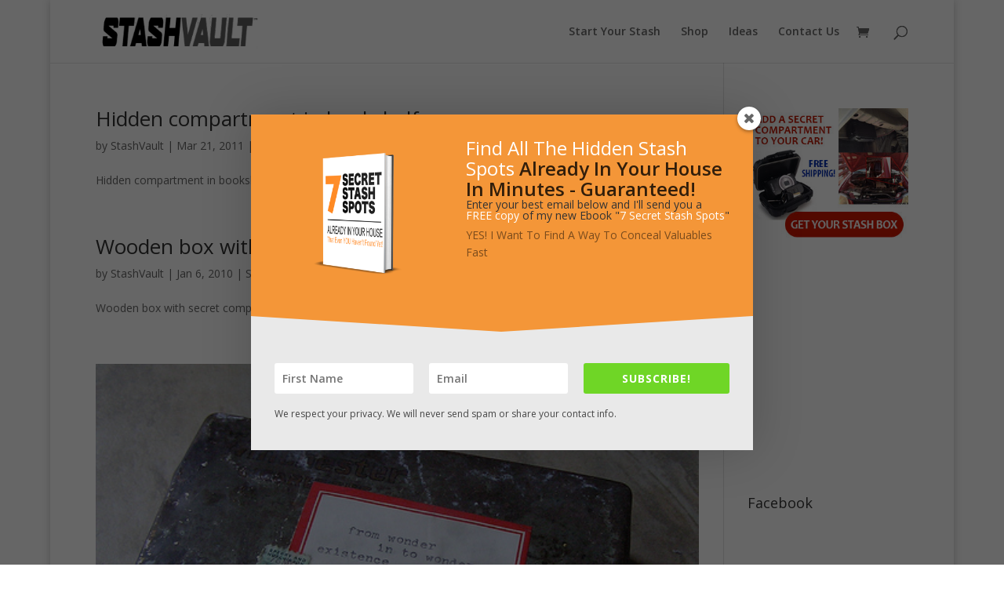

--- FILE ---
content_type: text/html; charset=utf-8
request_url: https://accounts.google.com/o/oauth2/postmessageRelay?parent=https%3A%2F%2Fwww.stashvault.com&jsh=m%3B%2F_%2Fscs%2Fabc-static%2F_%2Fjs%2Fk%3Dgapi.lb.en.2kN9-TZiXrM.O%2Fd%3D1%2Frs%3DAHpOoo_B4hu0FeWRuWHfxnZ3V0WubwN7Qw%2Fm%3D__features__
body_size: 163
content:
<!DOCTYPE html><html><head><title></title><meta http-equiv="content-type" content="text/html; charset=utf-8"><meta http-equiv="X-UA-Compatible" content="IE=edge"><meta name="viewport" content="width=device-width, initial-scale=1, minimum-scale=1, maximum-scale=1, user-scalable=0"><script src='https://ssl.gstatic.com/accounts/o/2580342461-postmessagerelay.js' nonce="LoF6Uh9ySfgMUxduJu3oQA"></script></head><body><script type="text/javascript" src="https://apis.google.com/js/rpc:shindig_random.js?onload=init" nonce="LoF6Uh9ySfgMUxduJu3oQA"></script></body></html>

--- FILE ---
content_type: text/html; charset=utf-8
request_url: https://www.google.com/recaptcha/api2/aframe
body_size: 181
content:
<!DOCTYPE HTML><html><head><meta http-equiv="content-type" content="text/html; charset=UTF-8"></head><body><script nonce="lkrtERcSbw-ks-5Gsrr_Gg">/** Anti-fraud and anti-abuse applications only. See google.com/recaptcha */ try{var clients={'sodar':'https://pagead2.googlesyndication.com/pagead/sodar?'};window.addEventListener("message",function(a){try{if(a.source===window.parent){var b=JSON.parse(a.data);var c=clients[b['id']];if(c){var d=document.createElement('img');d.src=c+b['params']+'&rc='+(localStorage.getItem("rc::a")?sessionStorage.getItem("rc::b"):"");window.document.body.appendChild(d);sessionStorage.setItem("rc::e",parseInt(sessionStorage.getItem("rc::e")||0)+1);localStorage.setItem("rc::h",'1769006936894');}}}catch(b){}});window.parent.postMessage("_grecaptcha_ready", "*");}catch(b){}</script></body></html>